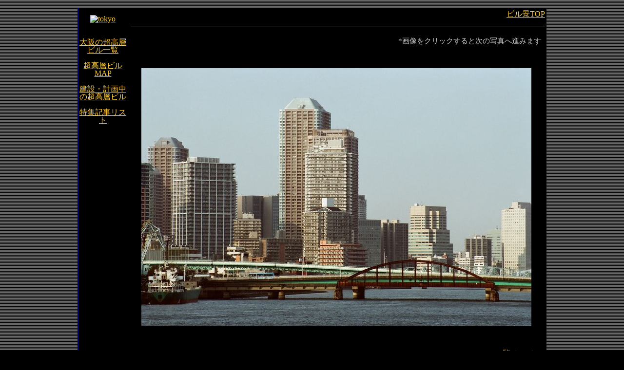

--- FILE ---
content_type: text/html; charset=UTF-8
request_url: https://bb-building.net/sky/photo2/tokyo-17.html
body_size: 1304
content:
<!DOCTYPE html>
<html lang="ja">
<head>
﻿<!-- Global site tag (gtag.js) - Google Analytics -->
<script async src="https://www.googletagmanager.com/gtag/js?id=UA-17166666-1"></script>
<script>
 window.dataLayer = window.dataLayer || [];
 function gtag(){dataLayer.push(arguments);}
 gtag('js', new Date());

 gtag('config', 'UA-17166666-1');
</script>

<script async src="https://pagead2.googlesyndication.com/pagead/js/adsbygoogle.js?client=ca-pub-5076453512443742"
     crossorigin="anonymous"></script>
	 
<link rel="alternate" type="application/rss+xml" title="OSAKAビル景" href="https://bb-building.net/rss.xml">

<link rel="icon" href="https://bb-building.net/favicon/favicon.ico">
<link rel="icon" type="image/png" sizes="16x16" href="https://bb-building.net/favicon/favicon-16.png">
<link rel="icon" type="image/png" sizes="32x32" href="https://bb-building.net/favicon/favicon-32.png">
<link rel="apple-touch-icon" sizes="180x180" href="https://bb-building.net/favicon/apple-touch-icon.png">
<link rel="icon" sizes="192x192" href="https://bb-building.net/favicon/android-chrome-192.png">
<link rel="icon" sizes="512x512" href="https://bb-building.net/favicon/android-chrome-512.png">
<meta charset="UTF-8">
<title>大川端方面 -東京超高層ビルGALLERY-</title>
<meta name="viewport" content="width=device-width, user-scalable=yes,maximum-scale=1.6">
<link rel="stylesheet" href="../../common/html5reset.css">
<link rel="stylesheet" href="../../common/photo-css.css">
<meta name="robots" content="noindex" />
</head>

<body>

<div id="all">

<nav>
<a href="building3.html"><img src="image.gif" alt="tokyo"></a>
<br><br><br>
<a href="../../tatemono/building-list.html">大阪の超高層ビル一覧</a><br><br><a href="../../map/building-map.html">超高層ビルMAP</a><br><br><a href="../../tatemono/building-keikaku.html">建設・計画中の超高層ビル</a>
<br><br>
<a href="../../project.html">特集記事リスト</a>
</nav>

<header>
<a href="https://bb-building.net/">ビル景TOP</a>
<hr>
<header>

<article>
<div class="next">*画像をクリックすると次の写真へ進みます</div>

<a href="tokyo-16.html" id="immgg">
<img src="../i2/tokyo-17.jpg" alt="">
</a>

<section>
<div class="ichiran"><a href="building3.html">一覧ページ</a></div>
<i>2007.2<br>　大川端方面</i>
<p>うまく時間があえば松本零士さんがデザインした宇宙船のような水上バスが通る光景も</p>
</section>

</article>

</div><!-- all -->

</body>
</html>


--- FILE ---
content_type: text/html; charset=utf-8
request_url: https://www.google.com/recaptcha/api2/aframe
body_size: 267
content:
<!DOCTYPE HTML><html><head><meta http-equiv="content-type" content="text/html; charset=UTF-8"></head><body><script nonce="9CsGbo4ouG4HVF7-PaQEGQ">/** Anti-fraud and anti-abuse applications only. See google.com/recaptcha */ try{var clients={'sodar':'https://pagead2.googlesyndication.com/pagead/sodar?'};window.addEventListener("message",function(a){try{if(a.source===window.parent){var b=JSON.parse(a.data);var c=clients[b['id']];if(c){var d=document.createElement('img');d.src=c+b['params']+'&rc='+(localStorage.getItem("rc::a")?sessionStorage.getItem("rc::b"):"");window.document.body.appendChild(d);sessionStorage.setItem("rc::e",parseInt(sessionStorage.getItem("rc::e")||0)+1);localStorage.setItem("rc::h",'1767989588253');}}}catch(b){}});window.parent.postMessage("_grecaptcha_ready", "*");}catch(b){}</script></body></html>

--- FILE ---
content_type: text/css
request_url: https://bb-building.net/common/photo-css.css
body_size: 1161
content:
html{height : 100%;overflow-y:scroll;}
body{
	height: 100%;
	background: #000;
	background-image: url("photo-back.gif"); /* 全体の背景画像 */
	background-repeat: repeat;            /* 背景を繰り返す */
	background-attachment:fixed; 　　　　/* 固定 */
	}
nav{
	width : 100px;
	float : left;
	min-height: 100%;
	text-align : center;
	padding-top : 15px;
	}
a,a hover,a visited{
	color : #FFCC33;
	}
#all{
	width : 960px;
	background-color : #000000;
	margin : 0 auto;
    overflow: hidden !important;
    min-height: 100%;
    height: auto !important;
	color : #EEE;
	border-left : 2px solid #000080;
	text-align : left;
	}
header{
	text-align : right;
	padding : 5px 3px 0 0;
	width : 850px;
	float : right;
	}
article{
	width : 850px;
	text-align : center;
	float : right;
	}
article img{
	margin : 0 auto;
	}
section{
	text-align : left;
	padding : 3px 20px 13px 25px;
	}
section i{
	font-size : 108%;
	margin-bottom : 5px;
	}
section p{
	clear : both;
	margin-top : 5px;
	line-height : 1.2;
	letter-spacing : 0.03em;
	color : #DDD;
	}
#immgg{
	display : block;
	height : 620px;
	max-height : 810px;
	width : 850px;
	margin-bottom : 7px;
	}

.ichiran{float : right;}
.next{text-align : right;font-size : 95%;color : #CCC;padding : 0px 5px 4px 0;}

form{margin : 15px 0 30px 0;}
input{background-color : #444444;color :#FFCC00 ;font-size :90%;}


#list .list{width : 650px;text-align : center;margin : 0 auto;vertical-align : top;padding-left : 15px;}
#list .example3 { 
text-align:center;
width: 105px; 
height: 80px; 
margin-top: 20px; 
float: left; 
} 
#list .example4 { 
text-align:center;
width: 105px; 
height: 94px;
margin-top : 6px; 
margin-right: 0px; 
float: left; 
}
#list article{float : right;text-align : center;width : 855px;}
#list .list a:hover img{
	position: relative;
	top: 3px;
	left:1px;
	}
#list #page-intro{display : none;}

#aerial h1{font-size : 150%;text-align : left;margin : 20px 0 30px 0;}
#aerial article{margin-bottom : 30px;}
#aerial article p{text-align : left;font-size : 100%;margin : 20px;width : 90%;line-height : 1.3;}
#aerial article img{margin-top : 60px;}





@media only screen and (max-width : 768px) {

#all{
	width : 100%;
	background-color : #000;
	border-left : 0;
	}

body{
	background : #000;
	}
header{
	width : 100%;
	padding-top : 25px;
	}
article{width : 100%;}
nav{display : none;}
section{text-align : left;margin-left : 10px;padding : 3px 3px 13px 0px;}
section p{font-size : 93%;line-height : 1.1;letter-spacing : 0.02em;
}
article img{max-width : 93%;max-height : 400px;}
#immgg{height : auto;max-height : auto;width : 100%;}

#list article{width : 100%;}
#list .list{width : 100%;}

#aerial h1{font-size : 150%;padding : 10px 0 20px 10px;}
#list #page-intro{display : block;}

}






@media only screen and (min-width : 769px) {

#immgg{
	display: table-cell; /* p要素でテーブルの構造を表現 */
	vertical-align: middle; /* 画像を垂直に */
	text-align: center; /* 画像を中央に */
	line-height: 0;
	}
}

}

